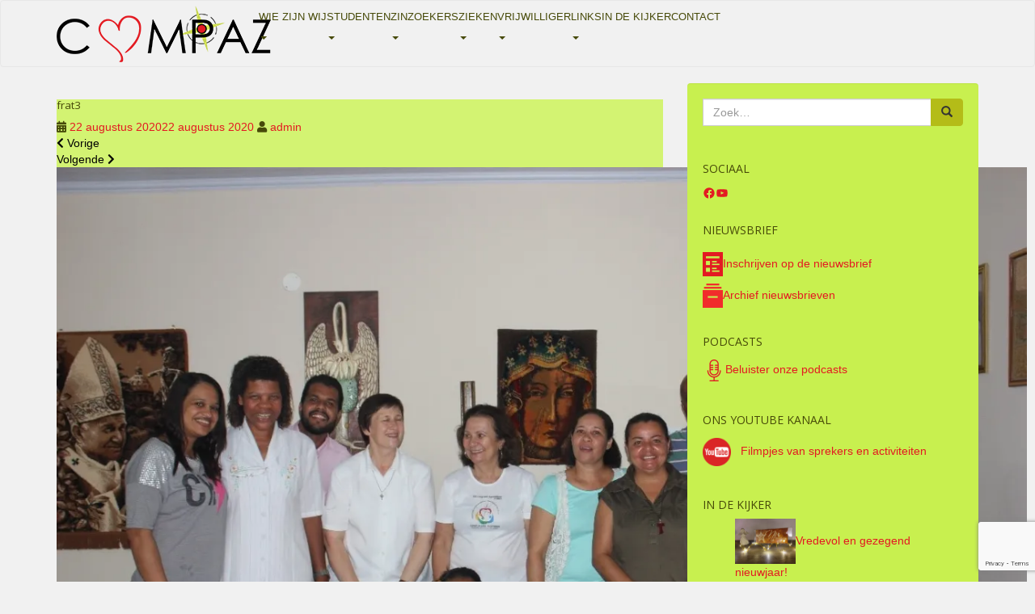

--- FILE ---
content_type: text/html; charset=utf-8
request_url: https://www.google.com/recaptcha/api2/anchor?ar=1&k=6LfL9LAUAAAAAAGdNJL-NW8xmQZqUtgh4aVULco_&co=aHR0cHM6Ly93d3cuY29tcGF6LmJlOjQ0Mw..&hl=en&v=PoyoqOPhxBO7pBk68S4YbpHZ&size=invisible&anchor-ms=20000&execute-ms=30000&cb=olyn36jw7lxy
body_size: 48763
content:
<!DOCTYPE HTML><html dir="ltr" lang="en"><head><meta http-equiv="Content-Type" content="text/html; charset=UTF-8">
<meta http-equiv="X-UA-Compatible" content="IE=edge">
<title>reCAPTCHA</title>
<style type="text/css">
/* cyrillic-ext */
@font-face {
  font-family: 'Roboto';
  font-style: normal;
  font-weight: 400;
  font-stretch: 100%;
  src: url(//fonts.gstatic.com/s/roboto/v48/KFO7CnqEu92Fr1ME7kSn66aGLdTylUAMa3GUBHMdazTgWw.woff2) format('woff2');
  unicode-range: U+0460-052F, U+1C80-1C8A, U+20B4, U+2DE0-2DFF, U+A640-A69F, U+FE2E-FE2F;
}
/* cyrillic */
@font-face {
  font-family: 'Roboto';
  font-style: normal;
  font-weight: 400;
  font-stretch: 100%;
  src: url(//fonts.gstatic.com/s/roboto/v48/KFO7CnqEu92Fr1ME7kSn66aGLdTylUAMa3iUBHMdazTgWw.woff2) format('woff2');
  unicode-range: U+0301, U+0400-045F, U+0490-0491, U+04B0-04B1, U+2116;
}
/* greek-ext */
@font-face {
  font-family: 'Roboto';
  font-style: normal;
  font-weight: 400;
  font-stretch: 100%;
  src: url(//fonts.gstatic.com/s/roboto/v48/KFO7CnqEu92Fr1ME7kSn66aGLdTylUAMa3CUBHMdazTgWw.woff2) format('woff2');
  unicode-range: U+1F00-1FFF;
}
/* greek */
@font-face {
  font-family: 'Roboto';
  font-style: normal;
  font-weight: 400;
  font-stretch: 100%;
  src: url(//fonts.gstatic.com/s/roboto/v48/KFO7CnqEu92Fr1ME7kSn66aGLdTylUAMa3-UBHMdazTgWw.woff2) format('woff2');
  unicode-range: U+0370-0377, U+037A-037F, U+0384-038A, U+038C, U+038E-03A1, U+03A3-03FF;
}
/* math */
@font-face {
  font-family: 'Roboto';
  font-style: normal;
  font-weight: 400;
  font-stretch: 100%;
  src: url(//fonts.gstatic.com/s/roboto/v48/KFO7CnqEu92Fr1ME7kSn66aGLdTylUAMawCUBHMdazTgWw.woff2) format('woff2');
  unicode-range: U+0302-0303, U+0305, U+0307-0308, U+0310, U+0312, U+0315, U+031A, U+0326-0327, U+032C, U+032F-0330, U+0332-0333, U+0338, U+033A, U+0346, U+034D, U+0391-03A1, U+03A3-03A9, U+03B1-03C9, U+03D1, U+03D5-03D6, U+03F0-03F1, U+03F4-03F5, U+2016-2017, U+2034-2038, U+203C, U+2040, U+2043, U+2047, U+2050, U+2057, U+205F, U+2070-2071, U+2074-208E, U+2090-209C, U+20D0-20DC, U+20E1, U+20E5-20EF, U+2100-2112, U+2114-2115, U+2117-2121, U+2123-214F, U+2190, U+2192, U+2194-21AE, U+21B0-21E5, U+21F1-21F2, U+21F4-2211, U+2213-2214, U+2216-22FF, U+2308-230B, U+2310, U+2319, U+231C-2321, U+2336-237A, U+237C, U+2395, U+239B-23B7, U+23D0, U+23DC-23E1, U+2474-2475, U+25AF, U+25B3, U+25B7, U+25BD, U+25C1, U+25CA, U+25CC, U+25FB, U+266D-266F, U+27C0-27FF, U+2900-2AFF, U+2B0E-2B11, U+2B30-2B4C, U+2BFE, U+3030, U+FF5B, U+FF5D, U+1D400-1D7FF, U+1EE00-1EEFF;
}
/* symbols */
@font-face {
  font-family: 'Roboto';
  font-style: normal;
  font-weight: 400;
  font-stretch: 100%;
  src: url(//fonts.gstatic.com/s/roboto/v48/KFO7CnqEu92Fr1ME7kSn66aGLdTylUAMaxKUBHMdazTgWw.woff2) format('woff2');
  unicode-range: U+0001-000C, U+000E-001F, U+007F-009F, U+20DD-20E0, U+20E2-20E4, U+2150-218F, U+2190, U+2192, U+2194-2199, U+21AF, U+21E6-21F0, U+21F3, U+2218-2219, U+2299, U+22C4-22C6, U+2300-243F, U+2440-244A, U+2460-24FF, U+25A0-27BF, U+2800-28FF, U+2921-2922, U+2981, U+29BF, U+29EB, U+2B00-2BFF, U+4DC0-4DFF, U+FFF9-FFFB, U+10140-1018E, U+10190-1019C, U+101A0, U+101D0-101FD, U+102E0-102FB, U+10E60-10E7E, U+1D2C0-1D2D3, U+1D2E0-1D37F, U+1F000-1F0FF, U+1F100-1F1AD, U+1F1E6-1F1FF, U+1F30D-1F30F, U+1F315, U+1F31C, U+1F31E, U+1F320-1F32C, U+1F336, U+1F378, U+1F37D, U+1F382, U+1F393-1F39F, U+1F3A7-1F3A8, U+1F3AC-1F3AF, U+1F3C2, U+1F3C4-1F3C6, U+1F3CA-1F3CE, U+1F3D4-1F3E0, U+1F3ED, U+1F3F1-1F3F3, U+1F3F5-1F3F7, U+1F408, U+1F415, U+1F41F, U+1F426, U+1F43F, U+1F441-1F442, U+1F444, U+1F446-1F449, U+1F44C-1F44E, U+1F453, U+1F46A, U+1F47D, U+1F4A3, U+1F4B0, U+1F4B3, U+1F4B9, U+1F4BB, U+1F4BF, U+1F4C8-1F4CB, U+1F4D6, U+1F4DA, U+1F4DF, U+1F4E3-1F4E6, U+1F4EA-1F4ED, U+1F4F7, U+1F4F9-1F4FB, U+1F4FD-1F4FE, U+1F503, U+1F507-1F50B, U+1F50D, U+1F512-1F513, U+1F53E-1F54A, U+1F54F-1F5FA, U+1F610, U+1F650-1F67F, U+1F687, U+1F68D, U+1F691, U+1F694, U+1F698, U+1F6AD, U+1F6B2, U+1F6B9-1F6BA, U+1F6BC, U+1F6C6-1F6CF, U+1F6D3-1F6D7, U+1F6E0-1F6EA, U+1F6F0-1F6F3, U+1F6F7-1F6FC, U+1F700-1F7FF, U+1F800-1F80B, U+1F810-1F847, U+1F850-1F859, U+1F860-1F887, U+1F890-1F8AD, U+1F8B0-1F8BB, U+1F8C0-1F8C1, U+1F900-1F90B, U+1F93B, U+1F946, U+1F984, U+1F996, U+1F9E9, U+1FA00-1FA6F, U+1FA70-1FA7C, U+1FA80-1FA89, U+1FA8F-1FAC6, U+1FACE-1FADC, U+1FADF-1FAE9, U+1FAF0-1FAF8, U+1FB00-1FBFF;
}
/* vietnamese */
@font-face {
  font-family: 'Roboto';
  font-style: normal;
  font-weight: 400;
  font-stretch: 100%;
  src: url(//fonts.gstatic.com/s/roboto/v48/KFO7CnqEu92Fr1ME7kSn66aGLdTylUAMa3OUBHMdazTgWw.woff2) format('woff2');
  unicode-range: U+0102-0103, U+0110-0111, U+0128-0129, U+0168-0169, U+01A0-01A1, U+01AF-01B0, U+0300-0301, U+0303-0304, U+0308-0309, U+0323, U+0329, U+1EA0-1EF9, U+20AB;
}
/* latin-ext */
@font-face {
  font-family: 'Roboto';
  font-style: normal;
  font-weight: 400;
  font-stretch: 100%;
  src: url(//fonts.gstatic.com/s/roboto/v48/KFO7CnqEu92Fr1ME7kSn66aGLdTylUAMa3KUBHMdazTgWw.woff2) format('woff2');
  unicode-range: U+0100-02BA, U+02BD-02C5, U+02C7-02CC, U+02CE-02D7, U+02DD-02FF, U+0304, U+0308, U+0329, U+1D00-1DBF, U+1E00-1E9F, U+1EF2-1EFF, U+2020, U+20A0-20AB, U+20AD-20C0, U+2113, U+2C60-2C7F, U+A720-A7FF;
}
/* latin */
@font-face {
  font-family: 'Roboto';
  font-style: normal;
  font-weight: 400;
  font-stretch: 100%;
  src: url(//fonts.gstatic.com/s/roboto/v48/KFO7CnqEu92Fr1ME7kSn66aGLdTylUAMa3yUBHMdazQ.woff2) format('woff2');
  unicode-range: U+0000-00FF, U+0131, U+0152-0153, U+02BB-02BC, U+02C6, U+02DA, U+02DC, U+0304, U+0308, U+0329, U+2000-206F, U+20AC, U+2122, U+2191, U+2193, U+2212, U+2215, U+FEFF, U+FFFD;
}
/* cyrillic-ext */
@font-face {
  font-family: 'Roboto';
  font-style: normal;
  font-weight: 500;
  font-stretch: 100%;
  src: url(//fonts.gstatic.com/s/roboto/v48/KFO7CnqEu92Fr1ME7kSn66aGLdTylUAMa3GUBHMdazTgWw.woff2) format('woff2');
  unicode-range: U+0460-052F, U+1C80-1C8A, U+20B4, U+2DE0-2DFF, U+A640-A69F, U+FE2E-FE2F;
}
/* cyrillic */
@font-face {
  font-family: 'Roboto';
  font-style: normal;
  font-weight: 500;
  font-stretch: 100%;
  src: url(//fonts.gstatic.com/s/roboto/v48/KFO7CnqEu92Fr1ME7kSn66aGLdTylUAMa3iUBHMdazTgWw.woff2) format('woff2');
  unicode-range: U+0301, U+0400-045F, U+0490-0491, U+04B0-04B1, U+2116;
}
/* greek-ext */
@font-face {
  font-family: 'Roboto';
  font-style: normal;
  font-weight: 500;
  font-stretch: 100%;
  src: url(//fonts.gstatic.com/s/roboto/v48/KFO7CnqEu92Fr1ME7kSn66aGLdTylUAMa3CUBHMdazTgWw.woff2) format('woff2');
  unicode-range: U+1F00-1FFF;
}
/* greek */
@font-face {
  font-family: 'Roboto';
  font-style: normal;
  font-weight: 500;
  font-stretch: 100%;
  src: url(//fonts.gstatic.com/s/roboto/v48/KFO7CnqEu92Fr1ME7kSn66aGLdTylUAMa3-UBHMdazTgWw.woff2) format('woff2');
  unicode-range: U+0370-0377, U+037A-037F, U+0384-038A, U+038C, U+038E-03A1, U+03A3-03FF;
}
/* math */
@font-face {
  font-family: 'Roboto';
  font-style: normal;
  font-weight: 500;
  font-stretch: 100%;
  src: url(//fonts.gstatic.com/s/roboto/v48/KFO7CnqEu92Fr1ME7kSn66aGLdTylUAMawCUBHMdazTgWw.woff2) format('woff2');
  unicode-range: U+0302-0303, U+0305, U+0307-0308, U+0310, U+0312, U+0315, U+031A, U+0326-0327, U+032C, U+032F-0330, U+0332-0333, U+0338, U+033A, U+0346, U+034D, U+0391-03A1, U+03A3-03A9, U+03B1-03C9, U+03D1, U+03D5-03D6, U+03F0-03F1, U+03F4-03F5, U+2016-2017, U+2034-2038, U+203C, U+2040, U+2043, U+2047, U+2050, U+2057, U+205F, U+2070-2071, U+2074-208E, U+2090-209C, U+20D0-20DC, U+20E1, U+20E5-20EF, U+2100-2112, U+2114-2115, U+2117-2121, U+2123-214F, U+2190, U+2192, U+2194-21AE, U+21B0-21E5, U+21F1-21F2, U+21F4-2211, U+2213-2214, U+2216-22FF, U+2308-230B, U+2310, U+2319, U+231C-2321, U+2336-237A, U+237C, U+2395, U+239B-23B7, U+23D0, U+23DC-23E1, U+2474-2475, U+25AF, U+25B3, U+25B7, U+25BD, U+25C1, U+25CA, U+25CC, U+25FB, U+266D-266F, U+27C0-27FF, U+2900-2AFF, U+2B0E-2B11, U+2B30-2B4C, U+2BFE, U+3030, U+FF5B, U+FF5D, U+1D400-1D7FF, U+1EE00-1EEFF;
}
/* symbols */
@font-face {
  font-family: 'Roboto';
  font-style: normal;
  font-weight: 500;
  font-stretch: 100%;
  src: url(//fonts.gstatic.com/s/roboto/v48/KFO7CnqEu92Fr1ME7kSn66aGLdTylUAMaxKUBHMdazTgWw.woff2) format('woff2');
  unicode-range: U+0001-000C, U+000E-001F, U+007F-009F, U+20DD-20E0, U+20E2-20E4, U+2150-218F, U+2190, U+2192, U+2194-2199, U+21AF, U+21E6-21F0, U+21F3, U+2218-2219, U+2299, U+22C4-22C6, U+2300-243F, U+2440-244A, U+2460-24FF, U+25A0-27BF, U+2800-28FF, U+2921-2922, U+2981, U+29BF, U+29EB, U+2B00-2BFF, U+4DC0-4DFF, U+FFF9-FFFB, U+10140-1018E, U+10190-1019C, U+101A0, U+101D0-101FD, U+102E0-102FB, U+10E60-10E7E, U+1D2C0-1D2D3, U+1D2E0-1D37F, U+1F000-1F0FF, U+1F100-1F1AD, U+1F1E6-1F1FF, U+1F30D-1F30F, U+1F315, U+1F31C, U+1F31E, U+1F320-1F32C, U+1F336, U+1F378, U+1F37D, U+1F382, U+1F393-1F39F, U+1F3A7-1F3A8, U+1F3AC-1F3AF, U+1F3C2, U+1F3C4-1F3C6, U+1F3CA-1F3CE, U+1F3D4-1F3E0, U+1F3ED, U+1F3F1-1F3F3, U+1F3F5-1F3F7, U+1F408, U+1F415, U+1F41F, U+1F426, U+1F43F, U+1F441-1F442, U+1F444, U+1F446-1F449, U+1F44C-1F44E, U+1F453, U+1F46A, U+1F47D, U+1F4A3, U+1F4B0, U+1F4B3, U+1F4B9, U+1F4BB, U+1F4BF, U+1F4C8-1F4CB, U+1F4D6, U+1F4DA, U+1F4DF, U+1F4E3-1F4E6, U+1F4EA-1F4ED, U+1F4F7, U+1F4F9-1F4FB, U+1F4FD-1F4FE, U+1F503, U+1F507-1F50B, U+1F50D, U+1F512-1F513, U+1F53E-1F54A, U+1F54F-1F5FA, U+1F610, U+1F650-1F67F, U+1F687, U+1F68D, U+1F691, U+1F694, U+1F698, U+1F6AD, U+1F6B2, U+1F6B9-1F6BA, U+1F6BC, U+1F6C6-1F6CF, U+1F6D3-1F6D7, U+1F6E0-1F6EA, U+1F6F0-1F6F3, U+1F6F7-1F6FC, U+1F700-1F7FF, U+1F800-1F80B, U+1F810-1F847, U+1F850-1F859, U+1F860-1F887, U+1F890-1F8AD, U+1F8B0-1F8BB, U+1F8C0-1F8C1, U+1F900-1F90B, U+1F93B, U+1F946, U+1F984, U+1F996, U+1F9E9, U+1FA00-1FA6F, U+1FA70-1FA7C, U+1FA80-1FA89, U+1FA8F-1FAC6, U+1FACE-1FADC, U+1FADF-1FAE9, U+1FAF0-1FAF8, U+1FB00-1FBFF;
}
/* vietnamese */
@font-face {
  font-family: 'Roboto';
  font-style: normal;
  font-weight: 500;
  font-stretch: 100%;
  src: url(//fonts.gstatic.com/s/roboto/v48/KFO7CnqEu92Fr1ME7kSn66aGLdTylUAMa3OUBHMdazTgWw.woff2) format('woff2');
  unicode-range: U+0102-0103, U+0110-0111, U+0128-0129, U+0168-0169, U+01A0-01A1, U+01AF-01B0, U+0300-0301, U+0303-0304, U+0308-0309, U+0323, U+0329, U+1EA0-1EF9, U+20AB;
}
/* latin-ext */
@font-face {
  font-family: 'Roboto';
  font-style: normal;
  font-weight: 500;
  font-stretch: 100%;
  src: url(//fonts.gstatic.com/s/roboto/v48/KFO7CnqEu92Fr1ME7kSn66aGLdTylUAMa3KUBHMdazTgWw.woff2) format('woff2');
  unicode-range: U+0100-02BA, U+02BD-02C5, U+02C7-02CC, U+02CE-02D7, U+02DD-02FF, U+0304, U+0308, U+0329, U+1D00-1DBF, U+1E00-1E9F, U+1EF2-1EFF, U+2020, U+20A0-20AB, U+20AD-20C0, U+2113, U+2C60-2C7F, U+A720-A7FF;
}
/* latin */
@font-face {
  font-family: 'Roboto';
  font-style: normal;
  font-weight: 500;
  font-stretch: 100%;
  src: url(//fonts.gstatic.com/s/roboto/v48/KFO7CnqEu92Fr1ME7kSn66aGLdTylUAMa3yUBHMdazQ.woff2) format('woff2');
  unicode-range: U+0000-00FF, U+0131, U+0152-0153, U+02BB-02BC, U+02C6, U+02DA, U+02DC, U+0304, U+0308, U+0329, U+2000-206F, U+20AC, U+2122, U+2191, U+2193, U+2212, U+2215, U+FEFF, U+FFFD;
}
/* cyrillic-ext */
@font-face {
  font-family: 'Roboto';
  font-style: normal;
  font-weight: 900;
  font-stretch: 100%;
  src: url(//fonts.gstatic.com/s/roboto/v48/KFO7CnqEu92Fr1ME7kSn66aGLdTylUAMa3GUBHMdazTgWw.woff2) format('woff2');
  unicode-range: U+0460-052F, U+1C80-1C8A, U+20B4, U+2DE0-2DFF, U+A640-A69F, U+FE2E-FE2F;
}
/* cyrillic */
@font-face {
  font-family: 'Roboto';
  font-style: normal;
  font-weight: 900;
  font-stretch: 100%;
  src: url(//fonts.gstatic.com/s/roboto/v48/KFO7CnqEu92Fr1ME7kSn66aGLdTylUAMa3iUBHMdazTgWw.woff2) format('woff2');
  unicode-range: U+0301, U+0400-045F, U+0490-0491, U+04B0-04B1, U+2116;
}
/* greek-ext */
@font-face {
  font-family: 'Roboto';
  font-style: normal;
  font-weight: 900;
  font-stretch: 100%;
  src: url(//fonts.gstatic.com/s/roboto/v48/KFO7CnqEu92Fr1ME7kSn66aGLdTylUAMa3CUBHMdazTgWw.woff2) format('woff2');
  unicode-range: U+1F00-1FFF;
}
/* greek */
@font-face {
  font-family: 'Roboto';
  font-style: normal;
  font-weight: 900;
  font-stretch: 100%;
  src: url(//fonts.gstatic.com/s/roboto/v48/KFO7CnqEu92Fr1ME7kSn66aGLdTylUAMa3-UBHMdazTgWw.woff2) format('woff2');
  unicode-range: U+0370-0377, U+037A-037F, U+0384-038A, U+038C, U+038E-03A1, U+03A3-03FF;
}
/* math */
@font-face {
  font-family: 'Roboto';
  font-style: normal;
  font-weight: 900;
  font-stretch: 100%;
  src: url(//fonts.gstatic.com/s/roboto/v48/KFO7CnqEu92Fr1ME7kSn66aGLdTylUAMawCUBHMdazTgWw.woff2) format('woff2');
  unicode-range: U+0302-0303, U+0305, U+0307-0308, U+0310, U+0312, U+0315, U+031A, U+0326-0327, U+032C, U+032F-0330, U+0332-0333, U+0338, U+033A, U+0346, U+034D, U+0391-03A1, U+03A3-03A9, U+03B1-03C9, U+03D1, U+03D5-03D6, U+03F0-03F1, U+03F4-03F5, U+2016-2017, U+2034-2038, U+203C, U+2040, U+2043, U+2047, U+2050, U+2057, U+205F, U+2070-2071, U+2074-208E, U+2090-209C, U+20D0-20DC, U+20E1, U+20E5-20EF, U+2100-2112, U+2114-2115, U+2117-2121, U+2123-214F, U+2190, U+2192, U+2194-21AE, U+21B0-21E5, U+21F1-21F2, U+21F4-2211, U+2213-2214, U+2216-22FF, U+2308-230B, U+2310, U+2319, U+231C-2321, U+2336-237A, U+237C, U+2395, U+239B-23B7, U+23D0, U+23DC-23E1, U+2474-2475, U+25AF, U+25B3, U+25B7, U+25BD, U+25C1, U+25CA, U+25CC, U+25FB, U+266D-266F, U+27C0-27FF, U+2900-2AFF, U+2B0E-2B11, U+2B30-2B4C, U+2BFE, U+3030, U+FF5B, U+FF5D, U+1D400-1D7FF, U+1EE00-1EEFF;
}
/* symbols */
@font-face {
  font-family: 'Roboto';
  font-style: normal;
  font-weight: 900;
  font-stretch: 100%;
  src: url(//fonts.gstatic.com/s/roboto/v48/KFO7CnqEu92Fr1ME7kSn66aGLdTylUAMaxKUBHMdazTgWw.woff2) format('woff2');
  unicode-range: U+0001-000C, U+000E-001F, U+007F-009F, U+20DD-20E0, U+20E2-20E4, U+2150-218F, U+2190, U+2192, U+2194-2199, U+21AF, U+21E6-21F0, U+21F3, U+2218-2219, U+2299, U+22C4-22C6, U+2300-243F, U+2440-244A, U+2460-24FF, U+25A0-27BF, U+2800-28FF, U+2921-2922, U+2981, U+29BF, U+29EB, U+2B00-2BFF, U+4DC0-4DFF, U+FFF9-FFFB, U+10140-1018E, U+10190-1019C, U+101A0, U+101D0-101FD, U+102E0-102FB, U+10E60-10E7E, U+1D2C0-1D2D3, U+1D2E0-1D37F, U+1F000-1F0FF, U+1F100-1F1AD, U+1F1E6-1F1FF, U+1F30D-1F30F, U+1F315, U+1F31C, U+1F31E, U+1F320-1F32C, U+1F336, U+1F378, U+1F37D, U+1F382, U+1F393-1F39F, U+1F3A7-1F3A8, U+1F3AC-1F3AF, U+1F3C2, U+1F3C4-1F3C6, U+1F3CA-1F3CE, U+1F3D4-1F3E0, U+1F3ED, U+1F3F1-1F3F3, U+1F3F5-1F3F7, U+1F408, U+1F415, U+1F41F, U+1F426, U+1F43F, U+1F441-1F442, U+1F444, U+1F446-1F449, U+1F44C-1F44E, U+1F453, U+1F46A, U+1F47D, U+1F4A3, U+1F4B0, U+1F4B3, U+1F4B9, U+1F4BB, U+1F4BF, U+1F4C8-1F4CB, U+1F4D6, U+1F4DA, U+1F4DF, U+1F4E3-1F4E6, U+1F4EA-1F4ED, U+1F4F7, U+1F4F9-1F4FB, U+1F4FD-1F4FE, U+1F503, U+1F507-1F50B, U+1F50D, U+1F512-1F513, U+1F53E-1F54A, U+1F54F-1F5FA, U+1F610, U+1F650-1F67F, U+1F687, U+1F68D, U+1F691, U+1F694, U+1F698, U+1F6AD, U+1F6B2, U+1F6B9-1F6BA, U+1F6BC, U+1F6C6-1F6CF, U+1F6D3-1F6D7, U+1F6E0-1F6EA, U+1F6F0-1F6F3, U+1F6F7-1F6FC, U+1F700-1F7FF, U+1F800-1F80B, U+1F810-1F847, U+1F850-1F859, U+1F860-1F887, U+1F890-1F8AD, U+1F8B0-1F8BB, U+1F8C0-1F8C1, U+1F900-1F90B, U+1F93B, U+1F946, U+1F984, U+1F996, U+1F9E9, U+1FA00-1FA6F, U+1FA70-1FA7C, U+1FA80-1FA89, U+1FA8F-1FAC6, U+1FACE-1FADC, U+1FADF-1FAE9, U+1FAF0-1FAF8, U+1FB00-1FBFF;
}
/* vietnamese */
@font-face {
  font-family: 'Roboto';
  font-style: normal;
  font-weight: 900;
  font-stretch: 100%;
  src: url(//fonts.gstatic.com/s/roboto/v48/KFO7CnqEu92Fr1ME7kSn66aGLdTylUAMa3OUBHMdazTgWw.woff2) format('woff2');
  unicode-range: U+0102-0103, U+0110-0111, U+0128-0129, U+0168-0169, U+01A0-01A1, U+01AF-01B0, U+0300-0301, U+0303-0304, U+0308-0309, U+0323, U+0329, U+1EA0-1EF9, U+20AB;
}
/* latin-ext */
@font-face {
  font-family: 'Roboto';
  font-style: normal;
  font-weight: 900;
  font-stretch: 100%;
  src: url(//fonts.gstatic.com/s/roboto/v48/KFO7CnqEu92Fr1ME7kSn66aGLdTylUAMa3KUBHMdazTgWw.woff2) format('woff2');
  unicode-range: U+0100-02BA, U+02BD-02C5, U+02C7-02CC, U+02CE-02D7, U+02DD-02FF, U+0304, U+0308, U+0329, U+1D00-1DBF, U+1E00-1E9F, U+1EF2-1EFF, U+2020, U+20A0-20AB, U+20AD-20C0, U+2113, U+2C60-2C7F, U+A720-A7FF;
}
/* latin */
@font-face {
  font-family: 'Roboto';
  font-style: normal;
  font-weight: 900;
  font-stretch: 100%;
  src: url(//fonts.gstatic.com/s/roboto/v48/KFO7CnqEu92Fr1ME7kSn66aGLdTylUAMa3yUBHMdazQ.woff2) format('woff2');
  unicode-range: U+0000-00FF, U+0131, U+0152-0153, U+02BB-02BC, U+02C6, U+02DA, U+02DC, U+0304, U+0308, U+0329, U+2000-206F, U+20AC, U+2122, U+2191, U+2193, U+2212, U+2215, U+FEFF, U+FFFD;
}

</style>
<link rel="stylesheet" type="text/css" href="https://www.gstatic.com/recaptcha/releases/PoyoqOPhxBO7pBk68S4YbpHZ/styles__ltr.css">
<script nonce="68WmQuh10n2jaIrNwsVDig" type="text/javascript">window['__recaptcha_api'] = 'https://www.google.com/recaptcha/api2/';</script>
<script type="text/javascript" src="https://www.gstatic.com/recaptcha/releases/PoyoqOPhxBO7pBk68S4YbpHZ/recaptcha__en.js" nonce="68WmQuh10n2jaIrNwsVDig">
      
    </script></head>
<body><div id="rc-anchor-alert" class="rc-anchor-alert"></div>
<input type="hidden" id="recaptcha-token" value="[base64]">
<script type="text/javascript" nonce="68WmQuh10n2jaIrNwsVDig">
      recaptcha.anchor.Main.init("[\x22ainput\x22,[\x22bgdata\x22,\x22\x22,\[base64]/[base64]/bmV3IFpbdF0obVswXSk6Sz09Mj9uZXcgWlt0XShtWzBdLG1bMV0pOks9PTM/bmV3IFpbdF0obVswXSxtWzFdLG1bMl0pOks9PTQ/[base64]/[base64]/[base64]/[base64]/[base64]/[base64]/[base64]/[base64]/[base64]/[base64]/[base64]/[base64]/[base64]/[base64]\\u003d\\u003d\x22,\[base64]\\u003d\x22,\x22w4QCw5wNwoBzwpYoeUZSAEdDTsKvw5/[base64]/DhcKbwoLCscOSWsOYdMOAeF5uw6xyw5bCgnPDgsOJAsOQw7lew7zDlhxhPyrDlDvCiR9ywqDDuB8kDxLDkcKAXiJbw5xZdsKXBHvCvzpqJ8OJw4FPw4bDh8K3dh/Ds8KRwox5LMOpTF7DhhwCwpBWw6BBBVoWwqrDkMOHw6ggDFlhDjHCg8KANcK7c8OHw7ZlPScfwoITw6bCjksPw4DDs8K2DcOsEcKGFsKHXFDCvWpyU1HDmMK0wr1VNsO/w6DDkcKVcH3CnBzDl8OKAsKzwpAFwqbChsODwo/DvsKBZcORw5bClXEXXMO7wp/Ck8O0Ik/DnHYdA8OKAnx0w4DDsMOkQ1LDhk45X8O1wpltbEB9ZAjDt8KAw7FVS8OZMXPCjQrDpcKdw6ZTwpIgwqHDsUrDpXUNwqfCusKWwqRXAsKzacO1EQvCuMKFMHQ9wqdGG0QjQnDChcKlwqUvUExUKcK6wrXCgFvDhMKew61Fw61YwqTDsMKmHkkTWcOzKDLCmi/[base64]/[base64]/[base64]/CsAYZw4HDo33CuVIuw5zClsOkw7LDsh/DkcKcCG1UDcKnw4jDuEdJwqXDlcKHwoXCrcKTTSnCoWdDGz5DcFPDg3TCizfDn1Yhw7VLw6fDv8O7f0k4w4LDoMOVw7g+TH3Dm8KfdsOHTsO/PcKnwollJGgXw7Ziw4fDqE/DmMKHXsK3w4rDn8K6w6rDuQ9Ve0Jcw6lWD8KCw40XCh/[base64]/wpFvNMONc8K7w5PDl8Orwq1ewpvCrhbCpMKTwpvCk3gDw4/[base64]/wrLCiSZqw4vDtMOQQ8Ovw6HDslJ5w5tWd8Kbwqs+OBRsJivCuVTCpV5hbMKnw7JmY8ONwoIIehnCkGEhw4vDo8KuBMKYScKLDcOTwoTDl8Onwr5mwqZiW8OyTnTDjWZQw53DjmzDjlYmw6o/MMOLwpJswpnDtcOFwqB9S0UDwrvCgcOTMkPCrcKWXcKpw7ohw7oyNMOcHsOgI8K1w4ErcsO3Lm/[base64]/RHbCj8KWw55hDQZmCMOcwrENFyIBwroLIcKlwqE+GRHCnk3CqsKTw6YXUcOVGMOhw4HCocK4wrJhS8KaVsOtQcKLw7cBfsKJMC8bPMK6GDnDkMOIw4tfLsOkJATDksKMwojDjsK7wrV6d3d5DA0MwoLCuGYmw7Qcb2zDvCDDpMKACsOfw4jDlR9dfmnCjn/[base64]/DjMO9w6I7w5ZEwpFtwqx1OlR3S1jCl8OEwrVnH0bDisOXBsKrw6TDpMKrcMKuXUbDoWHCmA0RwoPCoMO7XS/CscO+asKqwoAzw4vDpyAOwpVLKGQCw7rDpGTDq8OcEMOdw5TDocOkwrHCkTfDn8KzfcO2woIXwqXClMKDw47CgsOybcK6AVpzT8OoFijDrErDtMKVL8OOwpPDv8OOGRsZwq/DkMOFwqozw6XCiULDisOpw6PDscOWw7zCi8OVw5kSOQ1HeCvDsWoPw4ohw41+IEIDHUrChcKGw5vCk1PDrcOFLVXDhjrCu8OncMKOVDPDksOcKMKKw79qCnwgHMOgwolhw5rCqTtsw7nCi8K/[base64]/[base64]/w4Nqw4svJ8O2VMOFw7/CiMKswpzClMOWw5xnwoHCnANuw6PDkibCvsKVBzHCkXXDiMOrccOcNTBEw4Isw6sMe2HCu1ltw5kCwrpHOndVa8OvP8KVUcKjJ8Kgw7pNwonDjsOiK1bCpRtuwrA1CMKnw7LDul9AVXTCoR7Dh0xLw7PCihIqSsOUOQvChW7CpBpPbyvDhcKWw6dxSsKYAMKJwqd/wpo1woU5CGZ7wpzDjMKmwozCo2ZDwrvDl2QkDDZaC8Obw5rCqEjCoiliw63DrEQzVmoJB8OjN3LCjcKbwq/[base64]/DocKeR8OjDTfCpcKfw4TCqhc9w4TDrHg7w53CnhJow5jCtcKRwpUrwqY9wpbClMKYRMOQw4DDsjFgwowHwp8jwp/[base64]/CqmvCmcOCYXXCtk9vZ8KFUCTCg8OZw4oMXBF8ZkZzIMOAw5jCg8KhEnrDsGMILnUhL17CkAxzeiAmZSUuX8OOGhPDqMKtAMKDwqnDj8KILHxkZQPCicOaWcK8w7PDpGHDo0XDt8O/woTCny14MsKbwp/[base64]/DumXDrsKnH8KgbcOFwofChygmUWseBMKtwpXCrMKLMcKuwo8/wq0bdVl3wo/[base64]/CjsOtPW7DrsK+wqQXF2rCnQjDhQoTCMOKX1Uaw7rCtn/CmcO2G23CqHs9wpJWwqPDvMOSwoTDocKeKCnCpAHDuMKVw6zCo8KuPMORw4o+wpPCjsKZcGQ7RR06KcKBw7bCnDTDpQfCpH9pw55/wpbCssK7A8K/PVbDkmQUfcOFwpHCq0QqS3c5wpPCjhdmwodQZEvDhTHChlQuJcK/w6/Dj8KBw6U5IknDsMOWwrPCq8OhCsOKR8OhcMOiwpPDjkDDuTDDhMOXLcKrNS3CvxVoBsKSwp87GsOgwocZMcKXw4B0wrBWPsOwwoPCu8KtTj8hw5jDt8K5HRHDtFnCqsOgEyTDohBLIV5fw4zCv3PDnDLDnSUtegzDpxrCsR9vWBRww4/[base64]/CqxJaw4/Ch3nCskPDtsOuw5VMVMKDdsKOLHDCsFEKw6nCu8OYwrpbw4vDqsKSwrjDnkgRJ8OgwpnClsKqw71lQMO7AlnCoMOYARrDmMKJd8OleVp1W3pWw6Y+XH9sT8OmP8Ovw7nCqMK7w6ULTMK2XMK/FR9sKsKIw7DCrVHDknnCnkHCsV9TJsKSZMO+w5hcw48JwpRuGAXCtMKmUy/Dq8O3f8K8w5oUw5VwB8KLw6zCjcOQwovDpDLDj8KPw6nCh8KdWlrCnSoZd8O9wpfDrcKWwpZrVB09BkHCvw1aw5DChmR6wo7CvMORw4fDocKbwrHDqxTDu8Oaw5TDtFzCul/[base64]/[base64]/Cp03DiAcMwp7Dn8OQQChXw5xkBGzCt8OhwpnCmTLDgBPDoTTClsOFwpxOw5gww5XCqnrCgcKpeMK1w7M7SlNuw4o7wr5oUXRJRcKuw4NAwoDDiiwfwrzCo3vCvXDCuG9vw4/CocOnw7/Ckg9hwq9cw7ZSRcOTwpjDkMOvwqTCrsO/L20sw6DCtMKUXW3DisOBw6Qlw5vDjMK0w6dzdkfDtsKOYw/CusKGwqN7aEoPw75NY8OEw57Ck8O3PFs3w4lRe8O4w6BCByAew6NpdRPDmsKkZhTDg2M2LcObwp/CgMOGw6nDgcORw5h0w5LDr8K2wqtCw4zDpMOMwoDCoMO0YwZkw7XCrMOPwpbDojJVZzd2w5PCnsONGmDCt0zCocOXEyXCuMOeYcKQw7/DucOQw4fCj8Kvwppbw6Nnwql2w67Dk3/CtFbDg1rDssKvw53DpTJRwp5FLcKfJMKUPcOawpHChcOjVcK8wrAxFyxgAcKbOsOTw7wpwpNtXsKHwpUrdXZcw59TesKFwrMsw7XDkFxtTD/DosOJwo3DpsO9GRrClcOzwp8Xw6N4w79waMKlXnFlecOYc8OxWMOcaSfDrTYjwpDCgmo1w58wwr4Yw7bDp2h9YsKkwpzClQlnw7rDhnLDjsK0Ei/ChMO6aGkiZHMzX8OSwqHDiiDCv8OWw5/CoV3Dl8OiFybDsx0Vwqtmw7Nlw57CscKSwp8oFcKKWEnCjwHCvBrCugPDiXsXw7jDmcKEEHcLw6ADXMKuwr4QbMKqXXp8E8OrD8OfG8KswrzCrj/CoXwjVMOWGTHDucKLwpTDrzA5wq9gEMOgOsOCw73CnAVxw4HDuUxzw4bCk8KWwp3Di8OFwrXCo3LDhCNaw5TCsBzCs8KXIUw0w7/DlcK/KFPCjMKBw4E4CV/DjH/DrsK/wonDiAo9w7LDqTnDv8OWwo1XwrxBwqzDlkwZRcKVw5zDsjsoFcO6NsK3ASjCmcKnTAvCkcKbw5w0wolTJh/CgMOBwq4gVMO6w74hfcKTY8OFGsOTCSB0w6odwrpkw5XDjmTDsjHCo8ONwpvCpcKdF8OTwrLCvjzDv8O9dcOSenQzHQIbOcKRwp7CoCcEw7rDmkzCoBXDnAZywrnDpMKlw6pvb0Qiw47Di2bDk8KLBWcxw610WcK0w5ENwoZyw7DDr0nDrmxSw5A8wrsxwpXDgMOXwo/Dl8Krw4IcHcKNw4bCoCbDt8OvVlLCu3XClcO8ER3Co8O5ZWPChMOwwpM0EiMYwq7Ds3U7SsOrXMOSwp3DoRDCmMK5YcOAwrrDsitFICfCmA/DpsKqwrt2wrvCicOMwp7DjiPDhMKkw5HCqAgDwqfCvBfDp8KUHC8xDRzDt8OweSTDvsKhwpICw6vCnmMkw4l4w4rCshLChMOSwr/[base64]/[base64]/[base64]/XTnCuMOFwqZyw6fCsMK6cFsGwqrDp8KKw6t8csOXw7Qaw7DDt8ONwqoMw4RVw4LCqMO6XyTDoDHCmcOhOEd+w49FHmDDqMKKN8O6wpVRw7gew7jDlcKswohBwoPCi8Kbw6/Cqk1gEgzCgsKNwobDi3pgwpxVwp7CjEdWwp7Ck3HDhMKWw4B8w7/DtMODw7kufMOKDcOZwovDoMKvwoVlV3IWw7lcw6nCijfCjjAnaBYvCFnCnMKHDMK7wo0uLcOICMKqaxEXXsOAPUYcwpBNw7MmT8KPSMOgw7/[base64]/worDr1NHw7w5wpvDl0QtwptZNADCocKKw5wCEHIKwp3Ct8O6FXVqMsKCwogCw41EQTFqbcOTwoNfIkxGeCsswptwRsOew4xcwp0uw7PChcKbw5xbPcKqaErDm8OPw6HCkMKww4VjJcO/XsO3w67CmABIK8K8w7fDusKvwrIuwqjChgo6f8KZfWMIKMOEw4FOG8OuQcOwF2LColV4IcKwSAnDqsOuFQLCisKHw7XDtsKhOMO6w57DqmrCmsOow7vDrGzDiGLDjcODOMKCwpoPVzMJwrkKNEYqwpDCk8KBw4LDkMKGwoLDmsKPwqFNUMKnw4XCjsOZw7s/SQjDm0I4FHM5w5gWw5hDwofCi3rDgz0VPAbDrcO9cW7CnA7DrMKxEETCk8KgwrbDu8KMDRpVHCwvOMKrw4wkPDHCviRNw6XDjmd8w6kjw4fDi8KlD8OAw5PDi8K0GVHCqsOrBcKcwp1Pwq7DvcKoBHjDokkywpvDuGwJFsKsaWcww6rCkcOywo/DosOsCVzCnhEdcMOpI8K8R8OYw6xGWDvDnMO8wqfDqcOIwqjDiMOSwrAcT8O/wo3CgsOcQCfCg8ORR8Otw6RewrPCnMKUw7dbC8O0HsK/[base64]/woQGYMO7VsKFw5DDgMKPIMKRaylZwo8+AcONeMKtw4/[base64]/[base64]/[base64]/CgMOlUWdnQS0Bw5fDvlpCCcKowpBUwpQywr3DsEPDh8OcLMKCR8KlA8O0wo0/wpohVX0+FG54wrk4w6ccw5sXdQTDqcKOXsO9w7B2wpHCjMK3w4vCjGFiwo7CqMKRBsKowqHCjcKxI3XCtELDlMKOwrjDvMK6a8OQAwTClcKiwpzDviPCncK1FTvCosKzVGwjw7Iqw6TDt3TCrFvDusO2w7pAHXrDmBXDs8KbTMO1ecOLUcO3TC/CmnxNwrtlUsKfATpqISgYwrDDgcOFVHPCnMOFw5/Cg8KXQ3M2BgTCpsOUG8O6WzFZAhpTw4HCozpfw4LDn8OwPCA3w4jChMKNwqNcw5EBw5DCgUV0wrMuFjNtw6PDusKCwpDCnmbDnk4fc8K7FsO6wo/DtcO2wqIGN0BVVSwSU8OGYcKcE8OSIgrClsOWOsKdKMK0w4XCgRTCpF1sS3Njw5vDu8KZSD7ChcKYc0jCsMOlEFvDuSTCgnnDpwPDocKiw4F+wrnCoAVCLTzDkcOSIcKEwosVKRzCpcKQSQknwpB5PyY3SRsew7DDocO5woxbw5/CkMKdHMOFJ8KBKS/DocK6I8OYRsO0w5B7eBTCpcO9OMOqI8Krwo9EMy5LwpTDlk4hN8OuwqzDsMKrwqlpwq/CvD5kJRBGMMKqCMKPw7sNwrdAY8KVfHovw5rCvFTCtU7ChsOuwrTCp8Kmwr5awoVjFsOhw5zCjMKrQFfCiDpGwqXDllVBwr8TTMO1csKeKwJJwpkoecO4wp7Ch8K5KcOVO8K8w6tnZUDDkMK0e8KCQsKAIXIxwrR+wqkhUMOiw5vCt8K/w7siF8KHQGkdwpQ5w5vDlm/DscKew6wXwrPDrMKwPsK9BMKPXg9VwpNoLSvDncKtAkoRw7fCuMKITMO4LAjCq3/[base64]/DrV/ChSRSw5TDtxrDuMOxZcK7w7d2wprCuMKMwrUKwobCqcK/w5ICw6dowo3Ds8OZw4DCmTrDrxXChMOzaDrClsOdCcOvwq7CtGvDjsKcwpJYf8K/w6cEDcOEfsK+woYOCMKFw5TDlsOseGrCtX3DlQArwrcgWEl8BRzDrWHCk8O3Hz1tw7MTwo9bwq/Do8KdwpMrX8KNwqp3wqE5wrDCvh/Dlk7CscK0w73DlF/[base64]/wpNjw7x3wrDCmSjCjsOmfMO/wroNHsOCKMKgw5bDumkMGsOcfEPCpQTDoDA1YcOrw6nDtj8/dsKQw75jK8OecTfCsMKbY8O3T8O5Sg7Ci8ORLsOIFlUPf0rDvMKQKsKZwowpFmZuwpUidMKpwqXDicOqLMKfwoZraU3Dim7ChVl1CMK/[base64]/Qxlew4tRZlQow5wbw50LQ3XCvMKtw5Fswot6Rz7CncOGTg7Cmz41wrPChsKuQhzDpAIowo/[base64]/Cp2QUW0Bwe8K0GHdfwpRJXMO8w4BRE1o4w7XCvxRSPBh5wq/Ds8OXJsKhw6Nyw58rw4Q7wprDtEhLHy99Ij1XOknCpMKwGAstfknDpnDCiznDvsOfLG5vOlYxQMKawoTCn2VSIS5sw4zCusOTYsO5w6MTXcOmOEEuOVDCkcK7CjDDlT9MYcKdw5PCg8KGEcKGPMOtITXDosOFwqrDmT/DrX9aSsKkwpbDtMORw7liw6sBw4DDnRbDvR5ILsOcwq/CksKOCTRxacKww6UMw7DDuk/CkcK0T0E3w7kCwq9sYcKrYCc2S8OKUsORw73CtDtEw6pAwq/DqzUbwo4Pw4HDuMKVW8Kgw73DsG9SwrYWNzp5w4nDjcKpw4nDrMKxZUvDjGPCm8KndiBqb1rDq8Kyf8OeXTU3Zxw3SnvDqMO/[base64]/wr7DosKjw7U3w4bCgcOIR8OzHsKdMQTCusK3w75nwoEPw40EQynDpjzCpA9eBMOoS17Dh8KME8K5QVvCq8ONAMOJa0LDvMOAXQTDlDPDvcO9VMKcFzHDh8KQfEUoXEtjZMO4Nwkuw4RrBsKvw7hAwo/[base64]/w7rCmcOcNMO0W8K2w4bCqWcmLsKxMALCrkLCrHzCgE53w6ALXQnCosKgwo/CvsKRJsKIKMKYScKVY8KdMCFFw64hU0tjwqzClsOBaRHCtcKlTMOFwpYzwp0JZsOIwp7DjsKSCcOtIA7DvMKUGQ9jRWvCkFc0w5U/wrfDtMKyS8KAYMK1wrNIwrokBV4TBwvDoMOBwr7DrMKlSBpLFcOTPA0kw7xZMFh+H8OyYsOHFgzCsjXCmSF6wpPCnWvDkiLCsEJ1w41TTyBHP8KUesKXGBxyIT9HPMOlwq/[base64]/w4JpB8OfwplKcsO8wo8cw5xoZsKww4dow4bDplpuwpvDqsO0WF3CjBdCHh3Ch8OmQ8OWw4TCssOdwoQ0AHTDo8KMw4vCkcKpfMK6MgfDr3JOw4Nnw5HCisOOwoPCtMKVaMK5w5l1wpgFwpfCp8ODOm8yZHlzw5Uswo5dw7LDu8KKw6/CklzDrGbCtMOILALClsKVXsOKecKVS8Kfe2HDn8OfwosjwrTCim91OwLChMKuw5wIU8K7QFLCg1jDj1Q8woNYTi5rwpY/YsKMPFDCqxHCq8OGw7dUw4ACwqfCh2/DiMOzw6YlwrB6wpZhwp8kWgTClMKPwqgLO8OiWsOiw5x0QiVOKBYpXMKdwrkWw4PDgBA6w6HDmVo7f8KgP8KDbsKHcMKfw4d+M8Oiw64xwpzCuA9lwrMmOMOrw5Y+ZWRRwqp/c3XDpDkBwpZ4K8OXwqvCh8KYADd9wp9BDSbCoA7Dt8Kvw5kPwoNBw5TDo2nCmcOAwobCu8OCfwNdw7XCq0HDu8OMeSrDn8O/ZsK3wqPComDCiMOHI8KqOSXDum5Kw7zCtMKKF8OUwoXChMOvw5TDmw1Ww4bDkmBIwosPwoUVwq/Cp8O1IULDjXJ+BQEaZn1hHMOdwrMBKsOiw6lOw4fCocKHQ8Oow6hSGSxaw75/MAQSw40yKcOMXz43wp3DscKKwrY+fMO0ZsOiw7vCpcKAwo9ZwozDksK4I8KSwr3DhUDCpjIPLMOGKRfCn3/Cj2YCZWvDq8Kvwo1Kw6YPbMKHVAPCh8Kww4fDvsOYHl7DucKPw54Bw5RqSW5EFcK8SiJlw7PCqMK7f29rXjoGX8KracKtLjLCqR4RYsK8IcOWc1ohw5LDgsKfc8KEw7lCdmDDvmZlUmnDpsOPw6vDsyPCnB/DvkLCocOAMBJsW8KDRTp2wq4YwrjDosK+PMKcP8K+JDkMwpXConk7HMKVw53CvsKqKMKSw6PDrMOWXGslJ8OZF8OawoLClU/DosKVWW7CtMODaynDmcOJRCwdwrdawoMCwr/CkknDmcKlw448VMOiO8O0FMKzbMOzasOaR8KnK8KowrYSwq47wp9awqpGXsOPfEbCvsOBcSkgYBQvGcOuYMKXG8OrwrsWXHDClFbCrxnDt8O8w5hSbT3DnsKCwoDCmsOkwpTCm8OTw5RjcMK5JFQmwrbCksOKaVbCrQ9BRcO1Fy/DnMK5wrBJL8O9wq1Hw5bDucO3NxRuw47CkcKYZ0Jsw5jClybDoF/[base64]/CuGLDlcKfSW3DusOYA8Ovw77CrMK6w4fDs8K2wp/Cmmphw7g4C8KTwpEowokmw5/CjxvCksO2SAzCkMKUa1DDicOwc19eU8Olb8Kqw5LCqcOFwq/Chh08BQ3DqcO5w6I5w4jDthnDpMOtwqnDo8OtwqsHw7vDoMKMQCDDlyN7DTzDgRFaw5ZXO1LDoi7ChsKxZAzDl8KJwpUpGSFBWMOzK8KTwo3DtsK1wq/CpGU1VVDCrMOaPcOFwqZkYlrCqcOGwq7CrAcvBx7DjMOJBcKaw4vCv3JYwq1CwqjChsODTMKow6nCgVbCugUhw5XCnBpWwpbDmsOtwqjCjsK3ZsOcwpLCgmnCs2HCqVRXw4/DuHXCtcKqPHk/Q8O7w4XDhyFjIybDlcO8TMKZwqHDggrDj8OqMcOqDmNPTcOad8O/SgUZbMO1fcK+wrHCh8KcwovDjRZkw6JAw63DqsOrKMOVd8K5HcOnFcO0JMKsw6PDuT7Cv3XCsy14N8KHwp/ClsKnwoTCuMKlUsKYwrXDgWEDcirCuC/DpjdpA8ORw73Ds3bCtCUMMcK2wq5LwpI1AD/CoggEa8K1w57Cg8OGw75aKcK6B8Kkw7R9woQjwrTDscKlwogfYHfCpcK6wrcTwoYkGcOKVsKYwoDDhCErNMOALcO8w67DnMKCegdNwpDDpgLDkXbClVZoMnUOKETDqcOUESUNwqvCkh7Cjj3CqMOlwrfDucOxLinDlgfDgzZCTGnDulvCmhvCkcK2FgvDsMOzw4/Dk0VYw4x0w63CiiXCu8KNLcOow43Dp8OZwqLCq1Vyw6TDpxoqw5vCssO8wrfCml9cw6fCrHLDvcKmLMKkw4PDr2Qzwp1Wfk/CmMKGwpwiwrhFWXFfw73DkkZ0wqV6worCtwUEJQpNw6IawqjCi3MNw79vw4LDmG3DtsOHP8O3w5zCjcKvecO1w68KW8O6wrIJwpk3w7jDi8OHB3w2wr/[base64]/CvC3DscKOw6PCszZkwr04UGcxw4kUw61pwqHCmD3CkXxvw6YtW0fCmsKRw7zCv8OyAFVDeMOLEmMBwqpodMKxB8O9YsO7wrF6w4TDiMKNw751w5pYXMKjw4nCvHjDjhZHw7XCn8OuFsK3wr0zKl7CjQXDrMOKQcO4CMK3bBnCmxFkTcKvw4/Dp8Oxw4sewq/CvsKoP8KLJXdbWcK5BS4xGXjCtMK3w6EHwqHDnQPDscOaWcKpw6YdRsKGwpbCjsKFTgzDll/CncOmbcOUw7/CvwTCrB8xA8ONIsKwwpjDsg3Dp8KXwp7Ck8KywoYIHWLClsObPkokc8KpwosvwqU6woXCmQ5AwpcnwpDCuAU0Ukw/AWbDnMORccKiYQQmw5dTQsORwqAlSMKJwpg5w7HDjGUKH8KKDi1tNsOYZkfCsmnCl8ONQyDDrAQKwp9QdDI/w4XDpDDCvF5yK1Mhw7nDlGgawp15w5Imw7ZhB8Kew4nDvmfDlMOywpvDqsOPw7wOJcO/[base64]/[base64]/DvMKlw5RWw7cJw7ASf3DDn8OAwoEDeQJEwoLCiQ3CusOZAsOAU8OGwqTCoD57Gw1IMB3CkkPDgATDq0zCuHwFfQAVcMKcGR/CpmbCk0/Ds8OIw7zDusK7d8KtwpxKFMO+GsOjw4PCimDCgTF7HMKFw6YCKHASYE4uY8OnUHfCtMO8w5k/[base64]/[base64]/Dv0pea2jDkjPCn8KCI8Kuwo/Cr2AwfMOMwp5hXcKDABbDiHcQY1UIOFnCgsOuw7PDgsKuwrLDjMOYXcKjfERBw7TCh3NqwpA+HMK4W33CpMK2w5XDmMOFw7DDjsOmFMK5OcO0w5jCvyHCh8KYw5VIOUwqwr3CncORVMO9ZcKPGsKXw6s5NGBHRT5xEE/[base64]/CtsO6wozDr8KIwoXCqXoPw4jCh8OFwp4WP8OIRcKMw7Q6wpdyw5fDg8KRw7pzCwAxe8KlCSYSw4JfwqRFWCJ6YRjCnnLChcKpw6FQPBlMwp3ClMO1wp8Nw6DCssOqwrYwdMOgVnzDtioAbW/[base64]/Do2V4TnTCv0x8w4V/ZsO/woI0Z8K4wplIwqkyBsOnGcOww5PCpcKGw5AgfW7DsFXDiFg7cAFmw5gXw5DCncOBw7ovN8O/w4zCqF7CkjTDiAbCnsK3woNFwozDhMOaTMOOacKOw60Ewq4kFk/DoMOjwqbCh8KKDEHDoMKlwrnDsSwuw7YXw5Mqw4Z3JWVQw5/DjcKyCH5Ow5gMfS9QOMK+NsO1wrZIQ23Do8K9eXvCuH0ZLMO7OXnCl8O/XsKIVztHfULDqMOmSntAw5bChQvCksK4KATDp8KNPVw3w5RzwrpEw6hVw7c0c8OocVHDj8KCOsOBIFpFwpfCiTTCk8Ogw5lWw5IEI8Oiw6Buw4Z8wo/Dl8OKwqENPn15w7fDrsKxWMK1ZgDCtm9MwprCpcKbw687Llpyw73DjMKqcw5ywpnDo8K7c8Opw6PClFV5dUnCn8OAf8Kvw7PDtzbCr8OGwrLCiMOtY196NcKkwroAwr/CssKqwonCtDDDk8KLwrAQdMOZwqZOEcKbwrVaFMKyGcK9w7kiLsKfI8KewpbDpUNiw4tIwoN1w7YIG8O6w7Fkw6MZw5tiwrrCtsOQwrxZCi3DrcK6w6wyYsKxw6wKwqI6w5XCtmvChWJowrHDg8Ozw7drw7YdCMKdRsK/w53CrgbCmG/DhHbDgcKTXcOyaMKhCMKrMMOaw4hUw4/CgsKPw6nCo8Oqw77DsMOPVTcow6h/YsOzBWrDoMKZS2zDkXkWR8KgEMK8cMKew4N/w6IIw4tfw7ZBS14MVRHCrWE+wpHDvcK4Ui/Dmx7DpsKKwolowrHDi1fCtcO3QsKaMRUXEcKRWMKrKTTDvF/[base64]/Cg8KFwqw0VArChxlfwrrDucOQwrbDn8OVw73DisOTw7Ylw47CpDjCvcK3ScOHwqF+w5ZHwrpsK8OxcGXDpzllw5rCsMOOcX/CvzBOwpAcG8Ofw4nDuUPCpcKGfVnDgcKmfSPDmMOvJlLDmjbDpngtasKNw6EDw7DDgDbCiMKmwqHDusKAZMOAwrs0wqDDoMORw4cGw7vCqsOzesOHw5cbdMOsZQtpw77CmMO9wqIdFT/DgnvCsSA2VDlew6HCm8O5w5DClMKVCMKHwoTChRMLPsKiw6p/woLDm8OpezvCmsOUw4DDmjdZw4zCjBIvw5wVDcO6wrs7QMKcV8OPMcKJB8OFw4DDiDzCqMOZVTQtP13Cr8OFfcKTNlk/RzoIw4cPwqMrL8Kew5kSTEx7AsOSQMKIw7zDjjfCnMO9wrjCrBnDlSbDpMOVKMK0wppreMOdWMKoRzTDhcKKwrDDoWZXwo3Ck8KEZAHDt8Kgwq3CjDLDnsKmS3Mww4FlfsOQwqkUw7HDsnzDpm8dc8Oxwr5+NsOpTBXCtTRTwrTDu8OhPcKdwrXCgVXDvsORPh/CtxzDm8OqOsORWsOrwo/[base64]/DssOTDcOoQ3/Cl8OuB8KbdMOrw70Rw6dkwqkGbjjCmE3CngjCn8OxDB5sBjzClDUpwrk7WQTCvMOlOgIaa8Kfw6B3w63ClkHDs8Kcw510w4XDrcO4wpdmFMOewrdjw6bDn8OOd2rCsSzDlsOywpljUy/Cp8OfOgLDucONSsKlQD5TesKGwqLDqcO1FQnDl8KcwrULRFnDgsKvL2/CnMKMWyDDmcK0wox3wr3CmkjCkwMBw6kYNcOEwqJnw5g/NsOzUwwVcFklT8OUZkIcUMOEw5kLdBnDs1rCpSk+SC4yw6zCrsOib8K+w6IxWsKkw7UzMR7DiG3CpjRBwq9Uw77CtEDCs8KGw7/[base64]/R8OEJMO5w7fCk8KwNDZtw6fCui/DhHbCo8O7wp3DpBtew4kgKiLCvkXDicKWwqxULiJ6FRzDn1HCkgvCmcKma8KOwpDCkwEZwoPCh8KpZMK+MMOqwrNuFsOdH0QZHMONwoVPBwR/[base64]/DvXfCrcOXwqJ4wpEvwoIZw7TDusO4w4/CtEfCsDvDrcOrM8KYRy51bTrCn0zChMOODiRWOW8LBHTDr2h8JXMkw6HCocK7McKOIAM7w5jDpEPChFfDuMK/[base64]/CqcKEw4nDvMOlTm5qw4vCjsO1wrI8UsKCZg3CgsKnw6AawogSExLDtMODDAJ3OwHDvg/CmgMxw4EFwp8YIMKNwq9wYsKVw5QOb8O4w4kXIAs1NAIjwpfCmwgXQX7CkSFXK8KjbQIcD1dLWDlBGsOLw7DCq8Kmw6dxw5kmV8Kjf8OwwohAwqPDq8K5Lw4AAzrCh8Ojw6pWd8O7wp3CgQx/w6HDojnCpsK3C8Ktw4BaGAkXNiFPwrldfEjDscKzJcKsWMKuc8KmwpzDu8ObenhNFzjCjsOJEkHCoi7CnAY6w5YYHsO1wqMDw5/CiHBrw5nDicKuwrRWHcKSwoLCul3DssO+wqVCX3cTwpzDlsK5wqbCmit0XCM5al3CtcKQw7LCrsOawrwPw6cSw4TCgsKZw5ZXah3DrGTDujFMSgjDvcO5JcOFNmF0w7/DpWk9WnfCo8KCwp8/PsOcNi9veR9GwoNiwovDucOXw6jDqEM0w43CscOuw4/CtSgMfS9cwr3DkFxXwpQpOsKVesO2fjl2w77DgMOudjdCexrChcOdRxLCmsOYandOWAMgw7lINX3DhcKHeMOIwodZwqHDu8KxelfCqE1TWwoJB8KLw6PDj1jCnsOTw6A1Vm1MwplvHMK/RsOwwpdDHlVST8Knwq4DNnJgfynDkgfDnsO9CsKTwoUOw7ZOc8Odw79vEcOBwo4/GhDDp8OiAcOww4bCk8OEwpbClGjDh8OnwookB8OhXMKNeSLChWnCh8OFGxPDlsKAH8OJBFrDocKLAwU/wo7Do8KvecKBJ2zDqQvCksKSwrDDgV0tRi8SwplZw7p0w57CkQXDqMOPwqHCggNTJUUKwrwEDyoOfirChsOwN8KwZHpjAmbDusKCNlHDkMKQbhzDu8OdKcO/[base64]/Co8K6w7rDlMO8FMOobMOVwoM9w47Dp8K2w5E/wrbCvcOKO13Chz8JwqPDqVPCmUnCgsKKwr0QwqTDoXHCiF0bCcK1w4/DhcObFETDjcORwoFMwovCjjXCo8OJLcO4wqTDh8KAw4UvG8O5F8OXw6PDhh/CpsOlw7/Cv0/DgmoSVMOOfMK/[base64]/Dr2Rtwo0Iw6TDlAwLwoY5w5/[base64]/CtncOwobDpcOGETDDsDnDvE4owqxhDcKYw6oYwqfCssOzw5fDux9tWsODYMOSZXHCvDzDvcKNwpJdaMOVw5IcUsOzw4hdwol5IcKpBGTDiRXClcK9egAxw5g8NxfCnQ52wo3DjsO/ZcKBH8OqZMKJwpHCn8Ovw44Gw6tXbF/DhUxJEXxQw6w9ZcKowqBVwrTClQ9EBcOxb3hZWsOEw5HDsDhHw45TK0zCsjPClQzDs27DgsK6K8KLwrYWThtDw5snw4UmwoQ4Q1vDv8O3eCPDqWFIW8KZw4vCkRl9FmnDkQ7DnsK/woZ6wpoaHjR4IMKWwppNw4tUw6hYTCgAZMO6wr11w4/Dm8O9DcOWYHVBKcO4LBc+LxrDgMKOHMOlAsKwfsObw4DCvcOuw4YgwqALw5jCgFVrUnohwoDDjsKaw6kTw4d1D2Jsw47CqF7CtsOcP0bCpsOowrPCsQTCjSPChMK4NcKfccOHbsOwwoxxwpENJBDCj8OeYMOLFCl3c8KCO8O2w5/CocOwwoIfZXjCscOmwpB0QcKyw4fDsXPDv2xmw6MNwo8rw6zCpVFewqvDqlPCgsOnQX5RF25XwrvDp0cww4lNZg0tQgtwwqljw5/DshzDsQjCjU1Rw5AdwqIfw7J0b8KmdEfDqgLDv8K1wohFNllqw6XCgCgsR8OKLcK/YsOTHEIgAMK/Oy13w6AqwqBLfcOFworCrcOYGsOaw7zDnXVHCVDCgm3CpMKibFfDucOUQThGOcOow5sEEW7Do3bCpRLDmMKHB13Cr8OXwqYmLi0TCEPCpTvCjsO1SjcUw65KIXTDuMK5w64Aw6U6e8OYwokow4LDhMOzw6YUG2ZUbUrDlsKrGzLCisKMw7/Dv8K8w48TOcOdYHxHaSbDg8OOwrMoFiDCjcOlw5sDbhVWwoATSkXDvRTCl0oRw4/Do1zCusKcNMKxw78Kw6Mhdj8fQwV1w4HCrhVrw5vCnV/CojNcGGnCv8OkMmXDi8OvG8OkwpJFw5rCh3V6wo8aw4dWw6TCo8OHXknCssKMw6/DtyTDmMOfw7XDj8KoXsKJwqXDpTkyacO3w5ZkK3kOwofDpiTDuSgcEUHClRHCikhZEMOaDRgewqM+w51owqrCkTPDhQrCjMOiZnlPdsKuWhLDq2gSKEwVw5/Dq8OiChRlV8O4WsK/w4Nhw4XDv8ODwqVfPipLHFppDsO3aMKzaMKbCQTDmXvDhmvCgmRQHm8vwppWIVfDum4DKMKwwokFXsKvw4RrwpBrw4HClMKmwr/DjiLDmkPCqi1Qw6JrwqDDvcOFw73ChxQUwovDo0jChcKmw68Cw6jCvxDCvhFIL3cpNS/CrcKlwrF1wonDoRPDmMOgwqYawonDusKxIsKxBcOSOwPCtw0Mw7XCo8OSwq/DmcOKM8KqICUMw7RfE2rClMOIwrVxwp/[base64]/DiCI+w6ozYsOOwochPMOYw6Ulw7pPcMKoAWw8CcKBG8KsXHpzw6VnXybDrcOrJ8Osw63ChDnCoXjCrcKewonDtURQNcOVw6/Cu8KQdsOow7MgwpnDqsOSGcKaaMOuwrHDsMOdMBFCwqZ7O8O8AMOSw7XDhsKbOSQzaMK7bsOuw4UYwq3Dv8O4I8O/[base64]/CkMOQw7hYwq4/w6JqwoLCpcKyasKHLcKGw7JjKCtgBcKlR1gMw7ADEk1awo89wpc3aQs2ViZzwofCpQTDq3zCvsOLw6g+w5/DhgXDisO8aFrDuEEMwo3CriZVPzPDhFF0w6fDokQvworCuMKuw5DDvALDvWzChXlUfRQrw7XCjjsYw53CosOvwpzDk1QjwqEiNAvCkTtjwrfDqMOMdCHCicO3aQ7CgTvCocO4w6fCpcKTwq/DscOjCG7ChMKMESU2AMK/wqXDmDI4Gm5JQ8OWHMKcTnzClGbCksKIej/CuMOxKMOeUcKGwqMmKMOHaMOlN2VxMcKowowXRGTDscKhUsOIL8KmSHHCgcKLw7/Cr8O0b3/DoyAQw6ohw5zCgsKOw7hhw7tCwpbCncK3wp0Vw7R8w4xBw6LDmMK2wp3DmVHCqMOXPGDDpj/DrkfDlwfDlMKdHsOkD8KUw5HDqsKeeSbCocOmw78LTkTDlsOgeMK3dMOGfcOMNEjCqAnDsgzDqC4XekUbfF0vw7EfwoHCugnDh8K1f2w0IgzDmsK2w5w3w5pcElrCpcOyw4DDrMOWw67Cpw/DrMOVw7QswrvDvcO0w51rDHjDocKKd8K9JsKiV8KIPsK1bMOcVzpYbzDDnl7DmMONV2HCgcKNwqfCgMONw5DCqBnDtAoEw6DCgH84RwnDmlc8w7HCgVPDjgIubhTDlC1kEsOrw58ge1/[base64]/Dry9Dw7kyw65kIMOcw6ACIsKPA8OEwrN6ecK5D2TCsQTCpsKIw7QdBcOxwqzDlmPDpMK1b8OiJsOVw7A\\u003d\x22],null,[\x22conf\x22,null,\x226LfL9LAUAAAAAAGdNJL-NW8xmQZqUtgh4aVULco_\x22,0,null,null,null,1,[21,125,63,73,95,87,41,43,42,83,102,105,109,121],[1017145,101],0,null,null,null,null,0,null,0,null,700,1,null,0,\[base64]/76lBhn6iwkZoQoZnOKMAhk\\u003d\x22,0,0,null,null,1,null,0,0,null,null,null,0],\x22https://www.compaz.be:443\x22,null,[3,1,1],null,null,null,1,3600,[\x22https://www.google.com/intl/en/policies/privacy/\x22,\x22https://www.google.com/intl/en/policies/terms/\x22],\x22st9kmEzX0CRsyX8pMBda8SO7WUr55oWs5X7g0Xy9dVI\\u003d\x22,1,0,null,1,1768715252247,0,0,[156,114,21],null,[126,231],\x22RC-DzpjhVihLD1iBw\x22,null,null,null,null,null,\x220dAFcWeA6qTngds0ET7lbchdu8g7NXUO2uJ8Rm6tbszrGqSTq7Roa8JuyJkAdO9wVYgbkWWrllwShyftF9bbMaVBIwExy-J7YapA\x22,1768798052160]");
    </script></body></html>